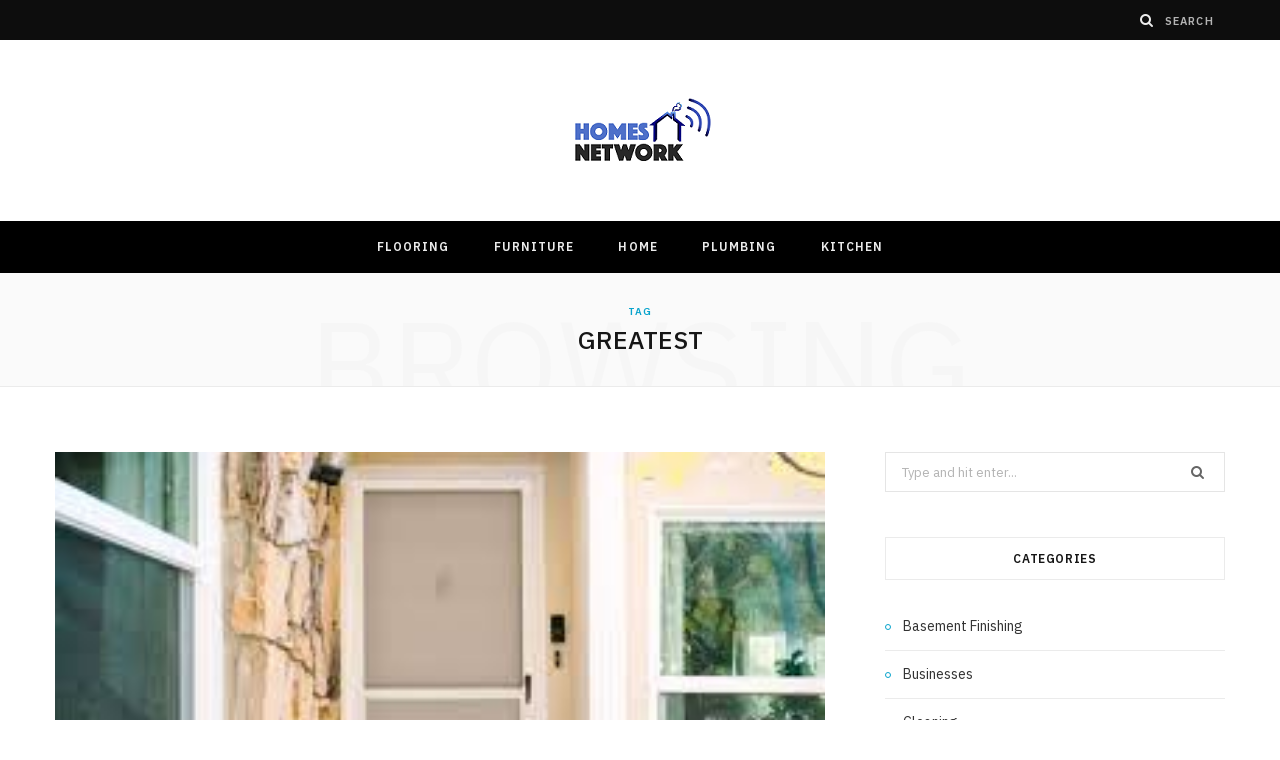

--- FILE ---
content_type: text/html; charset=UTF-8
request_url: https://homesnetwork.org/tag/greatest/
body_size: 22395
content:
<!DOCTYPE html>
<html lang="en-US">

<head>

	<meta charset="UTF-8" />
	<meta http-equiv="x-ua-compatible" content="ie=edge" />
	<meta name="viewport" content="width=device-width, initial-scale=1" />
	<link rel="pingback" href="https://homesnetwork.org/xmlrpc.php" />
	<link rel="profile" href="http://gmpg.org/xfn/11" />
	
	<meta name='robots' content='index, follow, max-image-preview:large, max-snippet:-1, max-video-preview:-1' />
	<style>img:is([sizes="auto" i], [sizes^="auto," i]) { contain-intrinsic-size: 3000px 1500px }</style>
	
	<!-- This site is optimized with the Yoast SEO plugin v26.4 - https://yoast.com/wordpress/plugins/seo/ -->
	<title>greatest Archives - Homes Network</title><link rel="preload" as="image" imagesrcset="https://homesnetwork.org/wp-content/uploads/2025/07/Screen-Door1.jpeg 275w, https://homesnetwork.org/wp-content/uploads/2025/07/Screen-Door1-175x116.jpeg 175w" imagesizes="(max-width: 768px) 100vw, 768px" /><link rel="preload" as="font" href="https://homesnetwork.org/wp-content/themes/cheerup/css/icons/fonts/ts-icons.woff2?v1.1" type="font/woff2" crossorigin="anonymous" />
	<link rel="canonical" href="https://homesnetwork.org/tag/greatest/" />
	<meta property="og:locale" content="en_US" />
	<meta property="og:type" content="article" />
	<meta property="og:title" content="greatest Archives - Homes Network" />
	<meta property="og:url" content="https://homesnetwork.org/tag/greatest/" />
	<meta property="og:site_name" content="Homes Network" />
	<meta name="twitter:card" content="summary_large_image" />
	<script type="application/ld+json" class="yoast-schema-graph">{"@context":"https://schema.org","@graph":[{"@type":"CollectionPage","@id":"https://homesnetwork.org/tag/greatest/","url":"https://homesnetwork.org/tag/greatest/","name":"greatest Archives - Homes Network","isPartOf":{"@id":"https://homesnetwork.org/#website"},"primaryImageOfPage":{"@id":"https://homesnetwork.org/tag/greatest/#primaryimage"},"image":{"@id":"https://homesnetwork.org/tag/greatest/#primaryimage"},"thumbnailUrl":"https://homesnetwork.org/wp-content/uploads/2025/07/Screen-Door1.jpeg","breadcrumb":{"@id":"https://homesnetwork.org/tag/greatest/#breadcrumb"},"inLanguage":"en-US"},{"@type":"ImageObject","inLanguage":"en-US","@id":"https://homesnetwork.org/tag/greatest/#primaryimage","url":"https://homesnetwork.org/wp-content/uploads/2025/07/Screen-Door1.jpeg","contentUrl":"https://homesnetwork.org/wp-content/uploads/2025/07/Screen-Door1.jpeg","width":275,"height":183},{"@type":"BreadcrumbList","@id":"https://homesnetwork.org/tag/greatest/#breadcrumb","itemListElement":[{"@type":"ListItem","position":1,"name":"Home","item":"https://homesnetwork.org/"},{"@type":"ListItem","position":2,"name":"greatest"}]},{"@type":"WebSite","@id":"https://homesnetwork.org/#website","url":"https://homesnetwork.org/","name":"Homes Network","description":"Just another WordPress site","potentialAction":[{"@type":"SearchAction","target":{"@type":"EntryPoint","urlTemplate":"https://homesnetwork.org/?s={search_term_string}"},"query-input":{"@type":"PropertyValueSpecification","valueRequired":true,"valueName":"search_term_string"}}],"inLanguage":"en-US"}]}</script>
	<!-- / Yoast SEO plugin. -->


<link rel='dns-prefetch' href='//fonts.googleapis.com' />
<link rel="alternate" type="application/rss+xml" title="Homes Network &raquo; Feed" href="https://homesnetwork.org/feed/" />
<link rel="alternate" type="application/rss+xml" title="Homes Network &raquo; Comments Feed" href="https://homesnetwork.org/comments/feed/" />
<link rel="alternate" type="application/rss+xml" title="Homes Network &raquo; greatest Tag Feed" href="https://homesnetwork.org/tag/greatest/feed/" />
<script type="text/javascript">
/* <![CDATA[ */
window._wpemojiSettings = {"baseUrl":"https:\/\/s.w.org\/images\/core\/emoji\/16.0.1\/72x72\/","ext":".png","svgUrl":"https:\/\/s.w.org\/images\/core\/emoji\/16.0.1\/svg\/","svgExt":".svg","source":{"concatemoji":"https:\/\/homesnetwork.org\/wp-includes\/js\/wp-emoji-release.min.js?ver=6.8.3"}};
/*! This file is auto-generated */
!function(s,n){var o,i,e;function c(e){try{var t={supportTests:e,timestamp:(new Date).valueOf()};sessionStorage.setItem(o,JSON.stringify(t))}catch(e){}}function p(e,t,n){e.clearRect(0,0,e.canvas.width,e.canvas.height),e.fillText(t,0,0);var t=new Uint32Array(e.getImageData(0,0,e.canvas.width,e.canvas.height).data),a=(e.clearRect(0,0,e.canvas.width,e.canvas.height),e.fillText(n,0,0),new Uint32Array(e.getImageData(0,0,e.canvas.width,e.canvas.height).data));return t.every(function(e,t){return e===a[t]})}function u(e,t){e.clearRect(0,0,e.canvas.width,e.canvas.height),e.fillText(t,0,0);for(var n=e.getImageData(16,16,1,1),a=0;a<n.data.length;a++)if(0!==n.data[a])return!1;return!0}function f(e,t,n,a){switch(t){case"flag":return n(e,"\ud83c\udff3\ufe0f\u200d\u26a7\ufe0f","\ud83c\udff3\ufe0f\u200b\u26a7\ufe0f")?!1:!n(e,"\ud83c\udde8\ud83c\uddf6","\ud83c\udde8\u200b\ud83c\uddf6")&&!n(e,"\ud83c\udff4\udb40\udc67\udb40\udc62\udb40\udc65\udb40\udc6e\udb40\udc67\udb40\udc7f","\ud83c\udff4\u200b\udb40\udc67\u200b\udb40\udc62\u200b\udb40\udc65\u200b\udb40\udc6e\u200b\udb40\udc67\u200b\udb40\udc7f");case"emoji":return!a(e,"\ud83e\udedf")}return!1}function g(e,t,n,a){var r="undefined"!=typeof WorkerGlobalScope&&self instanceof WorkerGlobalScope?new OffscreenCanvas(300,150):s.createElement("canvas"),o=r.getContext("2d",{willReadFrequently:!0}),i=(o.textBaseline="top",o.font="600 32px Arial",{});return e.forEach(function(e){i[e]=t(o,e,n,a)}),i}function t(e){var t=s.createElement("script");t.src=e,t.defer=!0,s.head.appendChild(t)}"undefined"!=typeof Promise&&(o="wpEmojiSettingsSupports",i=["flag","emoji"],n.supports={everything:!0,everythingExceptFlag:!0},e=new Promise(function(e){s.addEventListener("DOMContentLoaded",e,{once:!0})}),new Promise(function(t){var n=function(){try{var e=JSON.parse(sessionStorage.getItem(o));if("object"==typeof e&&"number"==typeof e.timestamp&&(new Date).valueOf()<e.timestamp+604800&&"object"==typeof e.supportTests)return e.supportTests}catch(e){}return null}();if(!n){if("undefined"!=typeof Worker&&"undefined"!=typeof OffscreenCanvas&&"undefined"!=typeof URL&&URL.createObjectURL&&"undefined"!=typeof Blob)try{var e="postMessage("+g.toString()+"("+[JSON.stringify(i),f.toString(),p.toString(),u.toString()].join(",")+"));",a=new Blob([e],{type:"text/javascript"}),r=new Worker(URL.createObjectURL(a),{name:"wpTestEmojiSupports"});return void(r.onmessage=function(e){c(n=e.data),r.terminate(),t(n)})}catch(e){}c(n=g(i,f,p,u))}t(n)}).then(function(e){for(var t in e)n.supports[t]=e[t],n.supports.everything=n.supports.everything&&n.supports[t],"flag"!==t&&(n.supports.everythingExceptFlag=n.supports.everythingExceptFlag&&n.supports[t]);n.supports.everythingExceptFlag=n.supports.everythingExceptFlag&&!n.supports.flag,n.DOMReady=!1,n.readyCallback=function(){n.DOMReady=!0}}).then(function(){return e}).then(function(){var e;n.supports.everything||(n.readyCallback(),(e=n.source||{}).concatemoji?t(e.concatemoji):e.wpemoji&&e.twemoji&&(t(e.twemoji),t(e.wpemoji)))}))}((window,document),window._wpemojiSettings);
/* ]]> */
</script>
<style id='wp-emoji-styles-inline-css' type='text/css'>

	img.wp-smiley, img.emoji {
		display: inline !important;
		border: none !important;
		box-shadow: none !important;
		height: 1em !important;
		width: 1em !important;
		margin: 0 0.07em !important;
		vertical-align: -0.1em !important;
		background: none !important;
		padding: 0 !important;
	}
</style>
<link rel='stylesheet' id='wp-block-library-css' href='https://homesnetwork.org/wp-includes/css/dist/block-library/style.min.css?ver=6.8.3' type='text/css' media='all' />
<style id='classic-theme-styles-inline-css' type='text/css'>
/*! This file is auto-generated */
.wp-block-button__link{color:#fff;background-color:#32373c;border-radius:9999px;box-shadow:none;text-decoration:none;padding:calc(.667em + 2px) calc(1.333em + 2px);font-size:1.125em}.wp-block-file__button{background:#32373c;color:#fff;text-decoration:none}
</style>
<style id='global-styles-inline-css' type='text/css'>
:root{--wp--preset--aspect-ratio--square: 1;--wp--preset--aspect-ratio--4-3: 4/3;--wp--preset--aspect-ratio--3-4: 3/4;--wp--preset--aspect-ratio--3-2: 3/2;--wp--preset--aspect-ratio--2-3: 2/3;--wp--preset--aspect-ratio--16-9: 16/9;--wp--preset--aspect-ratio--9-16: 9/16;--wp--preset--color--black: #000000;--wp--preset--color--cyan-bluish-gray: #abb8c3;--wp--preset--color--white: #ffffff;--wp--preset--color--pale-pink: #f78da7;--wp--preset--color--vivid-red: #cf2e2e;--wp--preset--color--luminous-vivid-orange: #ff6900;--wp--preset--color--luminous-vivid-amber: #fcb900;--wp--preset--color--light-green-cyan: #7bdcb5;--wp--preset--color--vivid-green-cyan: #00d084;--wp--preset--color--pale-cyan-blue: #8ed1fc;--wp--preset--color--vivid-cyan-blue: #0693e3;--wp--preset--color--vivid-purple: #9b51e0;--wp--preset--gradient--vivid-cyan-blue-to-vivid-purple: linear-gradient(135deg,rgba(6,147,227,1) 0%,rgb(155,81,224) 100%);--wp--preset--gradient--light-green-cyan-to-vivid-green-cyan: linear-gradient(135deg,rgb(122,220,180) 0%,rgb(0,208,130) 100%);--wp--preset--gradient--luminous-vivid-amber-to-luminous-vivid-orange: linear-gradient(135deg,rgba(252,185,0,1) 0%,rgba(255,105,0,1) 100%);--wp--preset--gradient--luminous-vivid-orange-to-vivid-red: linear-gradient(135deg,rgba(255,105,0,1) 0%,rgb(207,46,46) 100%);--wp--preset--gradient--very-light-gray-to-cyan-bluish-gray: linear-gradient(135deg,rgb(238,238,238) 0%,rgb(169,184,195) 100%);--wp--preset--gradient--cool-to-warm-spectrum: linear-gradient(135deg,rgb(74,234,220) 0%,rgb(151,120,209) 20%,rgb(207,42,186) 40%,rgb(238,44,130) 60%,rgb(251,105,98) 80%,rgb(254,248,76) 100%);--wp--preset--gradient--blush-light-purple: linear-gradient(135deg,rgb(255,206,236) 0%,rgb(152,150,240) 100%);--wp--preset--gradient--blush-bordeaux: linear-gradient(135deg,rgb(254,205,165) 0%,rgb(254,45,45) 50%,rgb(107,0,62) 100%);--wp--preset--gradient--luminous-dusk: linear-gradient(135deg,rgb(255,203,112) 0%,rgb(199,81,192) 50%,rgb(65,88,208) 100%);--wp--preset--gradient--pale-ocean: linear-gradient(135deg,rgb(255,245,203) 0%,rgb(182,227,212) 50%,rgb(51,167,181) 100%);--wp--preset--gradient--electric-grass: linear-gradient(135deg,rgb(202,248,128) 0%,rgb(113,206,126) 100%);--wp--preset--gradient--midnight: linear-gradient(135deg,rgb(2,3,129) 0%,rgb(40,116,252) 100%);--wp--preset--font-size--small: 13px;--wp--preset--font-size--medium: 20px;--wp--preset--font-size--large: 36px;--wp--preset--font-size--x-large: 42px;--wp--preset--spacing--20: 0.44rem;--wp--preset--spacing--30: 0.67rem;--wp--preset--spacing--40: 1rem;--wp--preset--spacing--50: 1.5rem;--wp--preset--spacing--60: 2.25rem;--wp--preset--spacing--70: 3.38rem;--wp--preset--spacing--80: 5.06rem;--wp--preset--shadow--natural: 6px 6px 9px rgba(0, 0, 0, 0.2);--wp--preset--shadow--deep: 12px 12px 50px rgba(0, 0, 0, 0.4);--wp--preset--shadow--sharp: 6px 6px 0px rgba(0, 0, 0, 0.2);--wp--preset--shadow--outlined: 6px 6px 0px -3px rgba(255, 255, 255, 1), 6px 6px rgba(0, 0, 0, 1);--wp--preset--shadow--crisp: 6px 6px 0px rgba(0, 0, 0, 1);}:where(.is-layout-flex){gap: 0.5em;}:where(.is-layout-grid){gap: 0.5em;}body .is-layout-flex{display: flex;}.is-layout-flex{flex-wrap: wrap;align-items: center;}.is-layout-flex > :is(*, div){margin: 0;}body .is-layout-grid{display: grid;}.is-layout-grid > :is(*, div){margin: 0;}:where(.wp-block-columns.is-layout-flex){gap: 2em;}:where(.wp-block-columns.is-layout-grid){gap: 2em;}:where(.wp-block-post-template.is-layout-flex){gap: 1.25em;}:where(.wp-block-post-template.is-layout-grid){gap: 1.25em;}.has-black-color{color: var(--wp--preset--color--black) !important;}.has-cyan-bluish-gray-color{color: var(--wp--preset--color--cyan-bluish-gray) !important;}.has-white-color{color: var(--wp--preset--color--white) !important;}.has-pale-pink-color{color: var(--wp--preset--color--pale-pink) !important;}.has-vivid-red-color{color: var(--wp--preset--color--vivid-red) !important;}.has-luminous-vivid-orange-color{color: var(--wp--preset--color--luminous-vivid-orange) !important;}.has-luminous-vivid-amber-color{color: var(--wp--preset--color--luminous-vivid-amber) !important;}.has-light-green-cyan-color{color: var(--wp--preset--color--light-green-cyan) !important;}.has-vivid-green-cyan-color{color: var(--wp--preset--color--vivid-green-cyan) !important;}.has-pale-cyan-blue-color{color: var(--wp--preset--color--pale-cyan-blue) !important;}.has-vivid-cyan-blue-color{color: var(--wp--preset--color--vivid-cyan-blue) !important;}.has-vivid-purple-color{color: var(--wp--preset--color--vivid-purple) !important;}.has-black-background-color{background-color: var(--wp--preset--color--black) !important;}.has-cyan-bluish-gray-background-color{background-color: var(--wp--preset--color--cyan-bluish-gray) !important;}.has-white-background-color{background-color: var(--wp--preset--color--white) !important;}.has-pale-pink-background-color{background-color: var(--wp--preset--color--pale-pink) !important;}.has-vivid-red-background-color{background-color: var(--wp--preset--color--vivid-red) !important;}.has-luminous-vivid-orange-background-color{background-color: var(--wp--preset--color--luminous-vivid-orange) !important;}.has-luminous-vivid-amber-background-color{background-color: var(--wp--preset--color--luminous-vivid-amber) !important;}.has-light-green-cyan-background-color{background-color: var(--wp--preset--color--light-green-cyan) !important;}.has-vivid-green-cyan-background-color{background-color: var(--wp--preset--color--vivid-green-cyan) !important;}.has-pale-cyan-blue-background-color{background-color: var(--wp--preset--color--pale-cyan-blue) !important;}.has-vivid-cyan-blue-background-color{background-color: var(--wp--preset--color--vivid-cyan-blue) !important;}.has-vivid-purple-background-color{background-color: var(--wp--preset--color--vivid-purple) !important;}.has-black-border-color{border-color: var(--wp--preset--color--black) !important;}.has-cyan-bluish-gray-border-color{border-color: var(--wp--preset--color--cyan-bluish-gray) !important;}.has-white-border-color{border-color: var(--wp--preset--color--white) !important;}.has-pale-pink-border-color{border-color: var(--wp--preset--color--pale-pink) !important;}.has-vivid-red-border-color{border-color: var(--wp--preset--color--vivid-red) !important;}.has-luminous-vivid-orange-border-color{border-color: var(--wp--preset--color--luminous-vivid-orange) !important;}.has-luminous-vivid-amber-border-color{border-color: var(--wp--preset--color--luminous-vivid-amber) !important;}.has-light-green-cyan-border-color{border-color: var(--wp--preset--color--light-green-cyan) !important;}.has-vivid-green-cyan-border-color{border-color: var(--wp--preset--color--vivid-green-cyan) !important;}.has-pale-cyan-blue-border-color{border-color: var(--wp--preset--color--pale-cyan-blue) !important;}.has-vivid-cyan-blue-border-color{border-color: var(--wp--preset--color--vivid-cyan-blue) !important;}.has-vivid-purple-border-color{border-color: var(--wp--preset--color--vivid-purple) !important;}.has-vivid-cyan-blue-to-vivid-purple-gradient-background{background: var(--wp--preset--gradient--vivid-cyan-blue-to-vivid-purple) !important;}.has-light-green-cyan-to-vivid-green-cyan-gradient-background{background: var(--wp--preset--gradient--light-green-cyan-to-vivid-green-cyan) !important;}.has-luminous-vivid-amber-to-luminous-vivid-orange-gradient-background{background: var(--wp--preset--gradient--luminous-vivid-amber-to-luminous-vivid-orange) !important;}.has-luminous-vivid-orange-to-vivid-red-gradient-background{background: var(--wp--preset--gradient--luminous-vivid-orange-to-vivid-red) !important;}.has-very-light-gray-to-cyan-bluish-gray-gradient-background{background: var(--wp--preset--gradient--very-light-gray-to-cyan-bluish-gray) !important;}.has-cool-to-warm-spectrum-gradient-background{background: var(--wp--preset--gradient--cool-to-warm-spectrum) !important;}.has-blush-light-purple-gradient-background{background: var(--wp--preset--gradient--blush-light-purple) !important;}.has-blush-bordeaux-gradient-background{background: var(--wp--preset--gradient--blush-bordeaux) !important;}.has-luminous-dusk-gradient-background{background: var(--wp--preset--gradient--luminous-dusk) !important;}.has-pale-ocean-gradient-background{background: var(--wp--preset--gradient--pale-ocean) !important;}.has-electric-grass-gradient-background{background: var(--wp--preset--gradient--electric-grass) !important;}.has-midnight-gradient-background{background: var(--wp--preset--gradient--midnight) !important;}.has-small-font-size{font-size: var(--wp--preset--font-size--small) !important;}.has-medium-font-size{font-size: var(--wp--preset--font-size--medium) !important;}.has-large-font-size{font-size: var(--wp--preset--font-size--large) !important;}.has-x-large-font-size{font-size: var(--wp--preset--font-size--x-large) !important;}
:where(.wp-block-post-template.is-layout-flex){gap: 1.25em;}:where(.wp-block-post-template.is-layout-grid){gap: 1.25em;}
:where(.wp-block-columns.is-layout-flex){gap: 2em;}:where(.wp-block-columns.is-layout-grid){gap: 2em;}
:root :where(.wp-block-pullquote){font-size: 1.5em;line-height: 1.6;}
</style>
<link rel='stylesheet' id='contact-form-7-css' href='https://homesnetwork.org/wp-content/plugins/contact-form-7/includes/css/styles.css?ver=6.1.3' type='text/css' media='all' />
<link crossorigin="anonymous" rel='stylesheet' id='cheerup-fonts-css' href='https://fonts.googleapis.com/css?family=IBM+Plex+Sans%3A400%2C500%2C600%2C700%7CMerriweather%3A300%2C300i%7CLora%3A400%2C400i' type='text/css' media='all' />
<link rel='stylesheet' id='cheerup-core-css' href='https://homesnetwork.org/wp-content/themes/cheerup/style.css?ver=8.1.0' type='text/css' media='all' />
<link rel='stylesheet' id='cheerup-icons-css' href='https://homesnetwork.org/wp-content/themes/cheerup/css/icons/icons.css?ver=8.1.0' type='text/css' media='all' />
<link rel='stylesheet' id='cheerup-lightbox-css' href='https://homesnetwork.org/wp-content/themes/cheerup/css/lightbox.css?ver=8.1.0' type='text/css' media='all' />
<link rel='stylesheet' id='taxopress-frontend-css-css' href='https://homesnetwork.org/wp-content/plugins/simple-tags/assets/frontend/css/frontend.css?ver=3.40.1' type='text/css' media='all' />
<script type="text/javascript" id="cheerup-lazy-inline-js-after">
/* <![CDATA[ */
/**
 * @copyright ThemeSphere
 * @preserve
 */
var BunyadLazy={};BunyadLazy.load=function(){function a(e,n){var t={};e.dataset.bgset&&e.dataset.sizes?(t.sizes=e.dataset.sizes,t.srcset=e.dataset.bgset):t.src=e.dataset.bgsrc,function(t){var a=t.dataset.ratio;if(0<a){const e=t.parentElement;if(e.classList.contains("media-ratio")){const n=e.style;n.getPropertyValue("--a-ratio")||(n.paddingBottom=100/a+"%")}}}(e);var a,o=document.createElement("img");for(a in o.onload=function(){var t="url('"+(o.currentSrc||o.src)+"')",a=e.style;a.backgroundImage!==t&&requestAnimationFrame(()=>{a.backgroundImage=t,n&&n()}),o.onload=null,o.onerror=null,o=null},o.onerror=o.onload,t)o.setAttribute(a,t[a]);o&&o.complete&&0<o.naturalWidth&&o.onload&&o.onload()}function e(t){t.dataset.loaded||a(t,()=>{document.dispatchEvent(new Event("lazyloaded")),t.dataset.loaded=1})}function n(t){"complete"===document.readyState?t():window.addEventListener("load",t)}return{initEarly:function(){var t,a=()=>{document.querySelectorAll(".img.bg-cover:not(.lazyload)").forEach(e)};"complete"!==document.readyState?(t=setInterval(a,150),n(()=>{a(),clearInterval(t)})):a()},callOnLoad:n,initBgImages:function(t){t&&n(()=>{document.querySelectorAll(".img.bg-cover").forEach(e)})},bgLoad:a}}(),BunyadLazy.load.initEarly();
/* ]]> */
</script>
<script type="text/javascript" src="https://homesnetwork.org/wp-includes/js/jquery/jquery.min.js?ver=3.7.1" id="jquery-core-js"></script>
<script type="text/javascript" src="https://homesnetwork.org/wp-includes/js/jquery/jquery-migrate.min.js?ver=3.4.1" id="jquery-migrate-js"></script>
<script type="text/javascript" src="https://homesnetwork.org/wp-content/plugins/simple-tags/assets/frontend/js/frontend.js?ver=3.40.1" id="taxopress-frontend-js-js"></script>
<script></script><link rel="https://api.w.org/" href="https://homesnetwork.org/wp-json/" /><link rel="alternate" title="JSON" type="application/json" href="https://homesnetwork.org/wp-json/wp/v2/tags/17" /><link rel="EditURI" type="application/rsd+xml" title="RSD" href="https://homesnetwork.org/xmlrpc.php?rsd" />
<meta name="generator" content="WordPress 6.8.3" />
<script>var Sphere_Plugin = {"ajaxurl":"https:\/\/homesnetwork.org\/wp-admin\/admin-ajax.php"};</script><style type="text/css">a.st_tag, a.internal_tag, .st_tag, .internal_tag { text-decoration: underline !important; }</style><!-- There is no amphtml version available for this URL. --><link rel="icon" href="https://homesnetwork.org/wp-content/uploads/2020/02/cropped-HOMES-NETWORK-f-32x32.png" sizes="32x32" />
<link rel="icon" href="https://homesnetwork.org/wp-content/uploads/2020/02/cropped-HOMES-NETWORK-f-192x192.png" sizes="192x192" />
<link rel="apple-touch-icon" href="https://homesnetwork.org/wp-content/uploads/2020/02/cropped-HOMES-NETWORK-f-180x180.png" />
<meta name="msapplication-TileImage" content="https://homesnetwork.org/wp-content/uploads/2020/02/cropped-HOMES-NETWORK-f-270x270.png" />
<noscript><style> .wpb_animate_when_almost_visible { opacity: 1; }</style></noscript>
</head>

<body class="archive tag tag-greatest tag-17 wp-theme-cheerup right-sidebar has-lb has-lb-s wpb-js-composer js-comp-ver-8.7.2 vc_responsive">


<div class="main-wrap">

	
		
		
<header id="main-head" class="main-head head-nav-below nav-below">


	<div class="top-bar dark cf">
	
		<div class="top-bar-content ts-contain" data-sticky-bar="1">
			<div class="wrap cf">
			
			<span class="mobile-nav"><i class="tsi tsi-bars"></i></span>
			
			
	
		<ul class="social-icons cf">
		
					
		</ul>
	
				
							
			
				<div class="actions">
					
										
										
					
										
					<div class="search-action cf">
					
						<form method="get" class="search-form" action="https://homesnetwork.org/">
						
							<button type="submit" class="search-submit" aria-label="Search"><i class="tsi tsi-search"></i></button>
							<input type="search" class="search-field" name="s" placeholder="Search" value="" required />
							
						</form>
								
					</div>
					
									
				</div>
				
			</div>			
		</div>
		
	</div>
	<div class="inner ts-contain">
		<div class="wrap logo-wrap cf">
		
					<div class="title">
			
			<a href="https://homesnetwork.org/" title="Homes Network" rel="home">
			
							
								
				<img src="http://homesnetwork.org/wp-content/uploads/2020/02/HOMES-NETWORK1.png" class="logo-image" alt="Homes Network" width="150" height="72" />

						
			</a>
		
		</div>	
		</div>
	</div>
	
	<div class="navigation-wrap">
				
		<nav class="navigation navigation-main ts-contain below has-bg dark" data-sticky-bar="1">
			<div class="wrap">
				<div class="menu-home-container"><ul id="menu-home" class="menu"><li id="menu-item-158" class="menu-item menu-item-type-taxonomy menu-item-object-category menu-cat-3 menu-item-158"><a href="https://homesnetwork.org/category/flooring/">Flooring</a></li>
<li id="menu-item-159" class="menu-item menu-item-type-taxonomy menu-item-object-category menu-cat-4 menu-item-159"><a href="https://homesnetwork.org/category/furniture/">Furniture</a></li>
<li id="menu-item-157" class="menu-item menu-item-type-taxonomy menu-item-object-category menu-cat-2 menu-item-157"><a href="https://homesnetwork.org/category/home/">Home</a></li>
<li id="menu-item-160" class="menu-item menu-item-type-taxonomy menu-item-object-category menu-cat-5 menu-item-160"><a href="https://homesnetwork.org/category/plumbing/">Plumbing</a></li>
<li id="menu-item-161" class="menu-item menu-item-type-taxonomy menu-item-object-category menu-cat-6 menu-item-161"><a href="https://homesnetwork.org/category/kitchen/">Kitchen</a></li>
</ul></div>			</div>
		</nav>
		
			</div>
	
</header> <!-- .main-head -->	
	
		
	
	<div class="archive-head ts-contain">
	
		
			
	
		<span class="sub-title">Tag</span>
		<h2 class="title">greatest</h2>
		
		<i class="background">Browsing</i>
		
		
			
	</div>


	<div class="main wrap">
		<div class="ts-row cf">
			<div class="col-8 main-content cf">
		
			
<div class="posts-container posts-large cf">


	<div class="posts-wrap">
	
			
		
<article id="post-1609" class="post-main large-post post-1609 post type-post status-publish format-standard has-post-thumbnail category-home-improvement tag-greatest tag-home tag-install tag-stop tag-themselves">
	
	<header class="post-header cf">

		
	
	<div class="featured">
	
				
			<a href="https://homesnetwork.org/keep-insects-out-using-a-screen-door-with-powerful-magnetic-closure-technology/" class="image-link"><img width="275" height="183" src="https://homesnetwork.org/wp-content/uploads/2025/07/Screen-Door1.jpeg" class="attachment-cheerup-main-uc size-cheerup-main-uc no-lazy skip-lazy wp-post-image" alt="" sizes="(max-width: 768px) 100vw, 768px" title="Keep Insects Out Using A Screen Door With Powerful Magnetic Closure Technology" decoding="async" fetchpriority="high" srcset="https://homesnetwork.org/wp-content/uploads/2025/07/Screen-Door1.jpeg 275w, https://homesnetwork.org/wp-content/uploads/2025/07/Screen-Door1-175x116.jpeg 175w" /></a>			
				
	</div>

			
		<div class="post-meta post-meta-a post-meta-center has-below"><div class="meta-above"><span class="post-cat">
						<span class="text-in">In</span>
						<a href="https://homesnetwork.org/category/home-improvement/" class="category" rel="category">Home improvement</a>
					</span>
					</div><h2 class="is-title post-title-alt"><a href="https://homesnetwork.org/keep-insects-out-using-a-screen-door-with-powerful-magnetic-closure-technology/">Keep Insects Out Using A Screen Door With Powerful Magnetic Closure Technology</a></h2><div class="below meta-below"><a href="https://homesnetwork.org/keep-insects-out-using-a-screen-door-with-powerful-magnetic-closure-technology/" class="meta-item date-link">
						<time class="post-date" datetime="2025-07-11T13:22:13+01:00">11th July 2025</time>
					</a> <span class="meta-sep"></span> <span class="meta-item comments"><a href="https://homesnetwork.org/keep-insects-out-using-a-screen-door-with-powerful-magnetic-closure-technology/#respond">No Comments</a></span></div></div>		
	</header><!-- .post-header -->

	<div class="post-content description cf entry-content">
		
		<p>When the weather becomes warmer and windows are wide open, bugs that aren&#8217;t invited can quickly become a problem. Insects, bedbugs, and other insects are unable to gain access to your home when you have a <a href="https://www.amazon.com/Magnetic-Screen-Door-Retractable-Magnets/dp/B01ESSA9VO/"><strong>Magnetic screen door</strong></a> fitted because it allows air to pass through it. Due to the fact that it closes on its own and doesn&#8217;t demand someone to use their hands, it is perfect for families, those who own livestock, and anybody else who enjoys fresh air without insects.</p>
<h2>Benefits of Magnetic Closure</h2>
<p>Magnetic closing technology has transformed how modern screen doors work. This simple but useful new idea makes homes much more valuable by making them safer and easier to use.</p>
<ul>
<li>Doors close on their own</li>
<li>Magnets run the whole length of the seam</li>
<li>Keeps bugs out by sealing tightly</li>
<li>Youngsters and pets can get in without using their hands</li>
<li>Stops things from accidentally opening in the wind</li>
<li>Lasts through thousands of times of opening and closing</li>
</ul>
<p>The magnetic function keeps your door from being wide open for bugs to get in, even while your hands are busy. It makes your daily life easier because it runs quietly and is easy to operate.</p>
<h2>Why Screen Door Efficiency Matters</h2>
<p>Your screen door&#8217;s efficiency isn&#8217;t simply a nice feature; it&#8217;s what keeps you comfortable all the time. A good screen door keeps bugs out, lets air in, and keeps your home safe without you having to make changes or do maintenance all the time. This is what efficiency looks like in real life:</p>
<ul>
<li>Tight mesh keeps small bugs out</li>
<li>Reinforced frames keep the door from getting worn out</li>
<li>Weatherproof materials keep the door from getting damaged by rain and sun</li>
<li>Wide fit works on most doorways</li>
<li>Design works with both modern and classic homes</li>
<li>Stops dust and leaves from blowing inside</li>
</ul>
<p>A good screen door doesn&#8217;t only keep things out; it fits into your life instead of the other way around. Your screen door should always work well, whether you&#8217;re carrying groceries, letting the dog out, or sprinting after youngsters. A good system is one that you can put up and forget about, which will help you get back to being comfortable inside.</p>
<h2>Choosing the Right Screen Door</h2>
<p>Details are what make the perfect screen door. A good model blends usefulness with smart design, making it a worthwhile home improvement that pays off year after year. When you look at your possibilities, think about these things:</p>
<ul>
<li>Magnetic seal that covers the whole frame for security</li>
<li>Mesh that won&#8217;t tear over time</li>
<li>Safe for pets and kids to use</li>
<li>Easy to install yourself without tools</li>
<li>Slim, foldable design for storage</li>
<li>Neutral look that goes with any door</li>
</ul>
<p>Find something that fits your way of life and has useful characteristics. The greatest screen doors are light, robust, and don&#8217;t draw attention to themselves. They will work when you need them to. The <a href="https://fluxphenom.com/"><strong>Flux Phenom Magnetic Screen Door</strong></a> is a top pick since it works well all the time and fits in perfectly with the style of your home. It is a good investment for homes that care about both looks and function because it is well-made and fits perfectly.</p>
		
		
	</div><!-- .post-content -->
	
	
				
	<div class="post-footer large-post-footer">
	
					<div class="col col-4 author">by <a href="https://homesnetwork.org/author/donnald-denny/" title="Posts by Donnald Denny" rel="author">Donnald Denny</a></div>
				
					<div class="col col-4 read-more"><a href="https://homesnetwork.org/keep-insects-out-using-a-screen-door-with-powerful-magnetic-closure-technology/" class="read-more-link">Read More</a></div>
				
					<div class="col col-4 social-icons">
		
									
	
	
	<ul class="social-share">

					<li>		
		<a href="#" class="likes-count tsi tsi-heart-o" data-id="1609" title=""><span class="number">0</span></a>
		
		</li>
		

				
			<li>
				<a href="https://www.facebook.com/sharer.php?u=https%3A%2F%2Fhomesnetwork.org%2Fkeep-insects-out-using-a-screen-door-with-powerful-magnetic-closure-technology%2F" class="tsi tsi-facebook" target="_blank" title="Facebook"></a>
			</li>
				
				
			<li>
				<a href="https://twitter.com/intent/tweet?url=https%3A%2F%2Fhomesnetwork.org%2Fkeep-insects-out-using-a-screen-door-with-powerful-magnetic-closure-technology%2F&#038;text=Keep%20Insects%20Out%20Using%20A%20Screen%20Door%20With%20Powerful%20Magnetic%20Closure%20Technology" class="tsi tsi-twitter" target="_blank" title="Twitter"></a>
			</li>
				
				
			<li>
				<a href="https://pinterest.com/pin/create/button/?url=https%3A%2F%2Fhomesnetwork.org%2Fkeep-insects-out-using-a-screen-door-with-powerful-magnetic-closure-technology%2F&#038;media=https%3A%2F%2Fhomesnetwork.org%2Fwp-content%2Fuploads%2F2025%2F07%2FScreen-Door1.jpeg&#038;description=Keep%20Insects%20Out%20Using%20A%20Screen%20Door%20With%20Powerful%20Magnetic%20Closure%20Technology" class="tsi tsi-pinterest-p" target="_blank" title="Pinterest"></a>
			</li>
				
				
			<li>
				<a href="mailto:?subject=Keep%20Insects%20Out%20Using%20A%20Screen%20Door%20With%20Powerful%20Magnetic%20Closure%20Technology&#038;body=https%3A%2F%2Fhomesnetwork.org%2Fkeep-insects-out-using-a-screen-door-with-powerful-magnetic-closure-technology%2F" class="tsi tsi-envelope-o" target="_blank" title="Email"></a>
			</li>
				
		
		
	</ul>

						
			</div>
				
	</div>
	
			
</article>
		
			
		
<article id="post-1476" class="post-main large-post post-1476 post type-post status-publish format-standard has-post-thumbnail category-home tag-best-property-deals tag-challenging tag-greatest tag-home tag-proper tag-realtor-assistance tag-requirements tag-special">
	
	<header class="post-header cf">

		
	
	<div class="featured">
	
				
			<a href="https://homesnetwork.org/find-the-best-property-deals-that-fit-your-budget-with-realtor-assistance/" class="image-link"><img width="768" height="461" src="[data-uri]" class="attachment-cheerup-768 size-cheerup-768 lazyload wp-post-image" alt="Realtor Assistance" sizes="(max-width: 768px) 100vw, 768px" title="Find the Best Property Deals That Fit Your Budget with Realtor Assistance" decoding="async" data-srcset="https://homesnetwork.org/wp-content/uploads/2025/03/0343_638351377438747066-768x461.jpg 768w, https://homesnetwork.org/wp-content/uploads/2025/03/0343_638351377438747066-300x180.jpg 300w, https://homesnetwork.org/wp-content/uploads/2025/03/0343_638351377438747066-175x105.jpg 175w, https://homesnetwork.org/wp-content/uploads/2025/03/0343_638351377438747066-450x270.jpg 450w, https://homesnetwork.org/wp-content/uploads/2025/03/0343_638351377438747066.jpg 1000w" data-src="https://homesnetwork.org/wp-content/uploads/2025/03/0343_638351377438747066-768x461.jpg" /></a>			
				
	</div>

			
		<div class="post-meta post-meta-a post-meta-center has-below"><div class="meta-above"><span class="post-cat">
						<span class="text-in">In</span>
						<a href="https://homesnetwork.org/category/home/" class="category" rel="category">Home</a>
					</span>
					</div><h2 class="is-title post-title-alt"><a href="https://homesnetwork.org/find-the-best-property-deals-that-fit-your-budget-with-realtor-assistance/">Find the Best Property Deals That Fit Your Budget with Realtor Assistance</a></h2><div class="below meta-below"><a href="https://homesnetwork.org/find-the-best-property-deals-that-fit-your-budget-with-realtor-assistance/" class="meta-item date-link">
						<time class="post-date" datetime="2025-03-25T10:35:45+00:00">25th March 2025</time>
					</a> <span class="meta-sep"></span> <span class="meta-item comments"><a href="https://homesnetwork.org/find-the-best-property-deals-that-fit-your-budget-with-realtor-assistance/#respond">No Comments</a></span></div></div>		
	</header><!-- .post-header -->

	<div class="post-content description cf entry-content">
		
		<p>Finding the ideal property within your budget could look like a difficult chore. It can be challenging to focus your selections and remain under budget with the abundance of possibilities. But, with the correct advice from a specialist, you can locate properties that fit your requirements and price range. A <a href="http://www.LezleySells.com"><strong>Berkshire Hathaway realtor</strong></a> may provide professional guidance and support in locating the best bargains, allowing you to easily negotiate the market. Using their knowledge and tools, you may create wise selections that would enable effective property acquisitions within your budget.</p>
<figure id="attachment_1481" aria-describedby="caption-attachment-1481" style="width: 600px" class="wp-caption aligncenter"><img decoding="async" class="size-full wp-image-1481" src="https://homesnetwork.org/wp-content/uploads/2025/03/Realtor_600_400.jpg" alt="Professional Realtor" width="600" height="400" srcset="https://homesnetwork.org/wp-content/uploads/2025/03/Realtor_600_400.jpg 600w, https://homesnetwork.org/wp-content/uploads/2025/03/Realtor_600_400-300x200.jpg 300w, https://homesnetwork.org/wp-content/uploads/2025/03/Realtor_600_400-175x117.jpg 175w, https://homesnetwork.org/wp-content/uploads/2025/03/Realtor_600_400-450x300.jpg 450w" sizes="(max-width: 600px) 100vw, 600px" /><figcaption id="caption-attachment-1481" class="wp-caption-text">Real estate agent working with clients in office</figcaption></figure>
<h2><strong>Professional Guidance to Save Money </strong></h2>
<p>Among the most useful things a realtor does is find houses that fit your budget. A realtor might be a game-changer in your property hunt since they have years of expertise and market knowledge. By means of detailed market trends and pricing data, real estate agents enable you to choose properties that provide the most value for your money. They can also offer recommendations on locations that may improve in value over time, ensuring that your investment is a good one.</p>
<h2><strong>Discover Hidden Gems within Your Budget </strong></h2>
<p>Searching for a house could make it easy to miss undiscovered treasures that could meet your budget perfectly. Not often obvious in conventional web listings, these possibilities are something realtors are good at spotting. Realtors can find houses in desired regions that could be undervalued or ignored by other purchasers given their in-depth knowledge of the local market. This lets you extend your budget more and boosts your chances of discovering a fantastic bargain. A good realtor at your side helps you to find a home rather than just one; you are finding possibilities you could have otherwise overlooked.</p>
<h2><strong>Long-Term Investment Potential<br />
</strong></h2>
<p>Working with a realtor to locate the greatest property bargains means you are not only concerned with the current acquisition. Realtors assist you in deciding that will benefit you down the line by evaluating a property&#8217;s long-term investment potential. A Berkshire Hathaway realtor guarantees your purchase stays a good investment throughout time by taking into account elements including neighborhood growth, local services, and future development initiatives.</p>
<p>Obtaining the greatest property deals that fit your financial objectives depends on dealing with a qualified agent. Realtors enable you to make educated judgments within your budget by means of their market knowledge, access to unique listings, and capacity to find hidden treasures. Realtor help guarantees that your home search is both effective and financially solid, whether you are a first-time buyer or trying to make a <a href="https://www.concreit.com/blog/real-estate-investing-for-beginners"><strong>smart investment</strong></a>.</p>
		
		
	</div><!-- .post-content -->
	
	
				
	<div class="post-footer large-post-footer">
	
					<div class="col col-4 author">by <a href="https://homesnetwork.org/author/donnald-denny/" title="Posts by Donnald Denny" rel="author">Donnald Denny</a></div>
				
					<div class="col col-4 read-more"><a href="https://homesnetwork.org/find-the-best-property-deals-that-fit-your-budget-with-realtor-assistance/" class="read-more-link">Read More</a></div>
				
					<div class="col col-4 social-icons">
		
									
	
	
	<ul class="social-share">

					<li>		
		<a href="#" class="likes-count tsi tsi-heart-o" data-id="1476" title=""><span class="number">0</span></a>
		
		</li>
		

				
			<li>
				<a href="https://www.facebook.com/sharer.php?u=https%3A%2F%2Fhomesnetwork.org%2Ffind-the-best-property-deals-that-fit-your-budget-with-realtor-assistance%2F" class="tsi tsi-facebook" target="_blank" title="Facebook"></a>
			</li>
				
				
			<li>
				<a href="https://twitter.com/intent/tweet?url=https%3A%2F%2Fhomesnetwork.org%2Ffind-the-best-property-deals-that-fit-your-budget-with-realtor-assistance%2F&#038;text=Find%20the%20Best%20Property%20Deals%20That%20Fit%20Your%20Budget%20with%20Realtor%20Assistance" class="tsi tsi-twitter" target="_blank" title="Twitter"></a>
			</li>
				
				
			<li>
				<a href="https://pinterest.com/pin/create/button/?url=https%3A%2F%2Fhomesnetwork.org%2Ffind-the-best-property-deals-that-fit-your-budget-with-realtor-assistance%2F&#038;media=https%3A%2F%2Fhomesnetwork.org%2Fwp-content%2Fuploads%2F2025%2F03%2F0343_638351377438747066.jpg&#038;description=Find%20the%20Best%20Property%20Deals%20That%20Fit%20Your%20Budget%20with%20Realtor%20Assistance" class="tsi tsi-pinterest-p" target="_blank" title="Pinterest"></a>
			</li>
				
				
			<li>
				<a href="mailto:?subject=Find%20the%20Best%20Property%20Deals%20That%20Fit%20Your%20Budget%20with%20Realtor%20Assistance&#038;body=https%3A%2F%2Fhomesnetwork.org%2Ffind-the-best-property-deals-that-fit-your-budget-with-realtor-assistance%2F" class="tsi tsi-envelope-o" target="_blank" title="Email"></a>
			</li>
				
		
		
	</ul>

						
			</div>
				
	</div>
	
			
</article>
		
			
		
<article id="post-37" class="post-main large-post post-37 post type-post status-publish format-standard has-post-thumbnail category-plumbing tag-distillation tag-fluids tag-greatest tag-magnesium tag-minerals">
	
	<header class="post-header cf">

		
	
	<div class="featured">
	
				
			<a href="https://homesnetwork.org/7-approaches-for-selecting-home-water-treatment-systems/" class="image-link"><img width="770" height="578" src="[data-uri]" class="attachment-large size-large lazyload wp-post-image" alt="" sizes="(max-width: 768px) 100vw, 768px" title="7 Approaches For Selecting Home Water Treatment Systems" decoding="async" data-srcset="https://homesnetwork.org/wp-content/uploads/2019/10/c-1.jpg 800w, https://homesnetwork.org/wp-content/uploads/2019/10/c-1-300x225.jpg 300w, https://homesnetwork.org/wp-content/uploads/2019/10/c-1-768x576.jpg 768w" data-src="https://homesnetwork.org/wp-content/uploads/2019/10/c-1.jpg" /></a>			
				
	</div>

			
		<div class="post-meta post-meta-a post-meta-center has-below"><div class="meta-above"><span class="post-cat">
						<span class="text-in">In</span>
						<a href="https://homesnetwork.org/category/plumbing/" class="category" rel="category">Plumbing</a>
					</span>
					</div><h2 class="is-title post-title-alt"><a href="https://homesnetwork.org/7-approaches-for-selecting-home-water-treatment-systems/">7 Approaches For Selecting Home Water Treatment Systems</a></h2><div class="below meta-below"><a href="https://homesnetwork.org/7-approaches-for-selecting-home-water-treatment-systems/" class="meta-item date-link">
						<time class="post-date" datetime="2019-10-22T09:55:41+01:00">22nd October 2019</time>
					</a> <span class="meta-sep"></span> <span class="meta-item comments"><a href="https://homesnetwork.org/7-approaches-for-selecting-home-water-treatment-systems/#respond">No Comments</a></span></div></div>		
	</header><!-- .post-header -->

	<div class="post-content description cf entry-content">
		
		<p style="text-align: justify;">You will find numerous home water treatment systems available but number of of individuals deliver optimal results. It definitely is advisable to have water treatment system in your own home as opposed to nothing at basically to really make the most from disregard the you have to choose a filter that really positively activly works to provide clean, healthy water.</p>
<p><img decoding="async" class="aligncenter" src="https://cdn.arstechnica.net/wp-content/uploads/2017/08/Ostia-Toilets-800x600.jpg" /></p>
<p style="text-align: justify;">Listed here are 7 good ideas , receive the best water treatment system money can purchase.</p>
<ol style="text-align: justify;">
<li>Avoid pitcher filters. Pitcher filters may seem such as the least pricey, easiest option but you&#8217;ll complete spending lots of money as time passes. Pitcher filters focus on the Polaroid principle, meaning the initial investment is low however, you atone for that through getting to cover an exorbitant amount for film or even in this case, filter cartridges.</li>
</ol>
<p style="text-align: justify;">By buying water treatment products and setting them up for that drain, you may want to pay more initially nonetheless the substitute cartridges are less pricey along with the water that will come out will always be purer.</p>
<ol style="text-align: justify;" start="2">
<li>Search for home water treatment systems that remove both organic and artificial chemicals. Ro is incompetent at removing synthetic chemicals while distillation is incompetent at removing organic chemicals. Carbon filters will be the most useful choice given that they remove a variety of contaminants.</li>
</ol>
<p><img decoding="async" class="aligncenter" src="https://www.hotrodandyox.com/wp-content/uploads/sites/533/2019/12/img.jpg" /></p>
<ol style="text-align: justify;" start="3">
<li>Select a carbon filter which uses a multi-stage filtration process. Don&#8217;t assume all carbon filters are produced equal. Carbon block or granular water treatment items that use a multi-stage manner of filtration eliminate the biggest selection of contaminants.</li>
</ol>
<ol style="text-align: justify;" start="4">
<li>When looking for home water treatment systems, think about a factor that matches together with your budget. Distillation and ro might cost around 26 cents per gallon. Carbon filtration costs under ten cents per gallon therefore it is your best option if you&#8217;re looking by having an effective yet affordable option.</li>
</ol>
<ol style="text-align: justify;" start="5">
<li>Obtain a water treatment system that does not de-mineralize regular faucet water. Consuming de-mineralized water after a while can result in a increased risk for cancer and multiple mineral deficiencies. Both ro and distillation produce de-mineralized water, that&#8217;s required for the photo processing and printing industries.</li>
</ol>
<p style="text-align: justify;">To be able to remain healthy, humans have to avoid lack of fluids that contains minerals like calcium, potassium, and magnesium. Use a carbon filter for the greatest results because it does not remove minerals in water.</p>
<ol start="6">
<li style="text-align: justify;">Search for home water treatment systems which are fast instead of inefficient. Ro and distillation are notoriously slow. They produce only as much as gallon hourly and waste around 2 gallons for each gallon they produce. Carbon filters produce around 30 gallons hourly and don&#8217;t waste water whatsoever.</li>
</ol>
		
		
	</div><!-- .post-content -->
	
	
				
	<div class="post-footer large-post-footer">
	
					<div class="col col-4 author">by <a href="https://homesnetwork.org/author/admin/" title="Posts by Rose Rush" rel="author">Rose Rush</a></div>
				
					<div class="col col-4 read-more"><a href="https://homesnetwork.org/7-approaches-for-selecting-home-water-treatment-systems/" class="read-more-link">Read More</a></div>
				
					<div class="col col-4 social-icons">
		
									
	
	
	<ul class="social-share">

					<li>		
		<a href="#" class="likes-count tsi tsi-heart-o" data-id="37" title=""><span class="number">0</span></a>
		
		</li>
		

				
			<li>
				<a href="https://www.facebook.com/sharer.php?u=https%3A%2F%2Fhomesnetwork.org%2F7-approaches-for-selecting-home-water-treatment-systems%2F" class="tsi tsi-facebook" target="_blank" title="Facebook"></a>
			</li>
				
				
			<li>
				<a href="https://twitter.com/intent/tweet?url=https%3A%2F%2Fhomesnetwork.org%2F7-approaches-for-selecting-home-water-treatment-systems%2F&#038;text=7%20Approaches%20For%20Selecting%20Home%20Water%20Treatment%20Systems" class="tsi tsi-twitter" target="_blank" title="Twitter"></a>
			</li>
				
				
			<li>
				<a href="https://pinterest.com/pin/create/button/?url=https%3A%2F%2Fhomesnetwork.org%2F7-approaches-for-selecting-home-water-treatment-systems%2F&#038;media=https%3A%2F%2Fhomesnetwork.org%2Fwp-content%2Fuploads%2F2019%2F10%2Fc-1.jpg&#038;description=7%20Approaches%20For%20Selecting%20Home%20Water%20Treatment%20Systems" class="tsi tsi-pinterest-p" target="_blank" title="Pinterest"></a>
			</li>
				
				
			<li>
				<a href="mailto:?subject=7%20Approaches%20For%20Selecting%20Home%20Water%20Treatment%20Systems&#038;body=https%3A%2F%2Fhomesnetwork.org%2F7-approaches-for-selecting-home-water-treatment-systems%2F" class="tsi tsi-envelope-o" target="_blank" title="Email"></a>
			</li>
				
		
		
	</ul>

						
			</div>
				
	</div>
	
			
</article>
		
			
		
<article id="post-27" class="post-main large-post post-27 post type-post status-publish format-standard has-post-thumbnail category-home tag-complete tag-greatest tag-products tag-proper">
	
	<header class="post-header cf">

		
	
	<div class="featured">
	
				
			<a href="https://homesnetwork.org/affordable-do-it-yourself-tips/" class="image-link"><img width="770" height="578" src="[data-uri]" class="attachment-large size-large lazyload wp-post-image" alt="" sizes="auto, (max-width: 768px) 100vw, 768px" title="Affordable Do-it-yourself Tips" decoding="async" loading="lazy" data-srcset="https://homesnetwork.org/wp-content/uploads/2019/03/c.jpg 800w, https://homesnetwork.org/wp-content/uploads/2019/03/c-300x225.jpg 300w, https://homesnetwork.org/wp-content/uploads/2019/03/c-768x576.jpg 768w" data-src="https://homesnetwork.org/wp-content/uploads/2019/03/c.jpg" /></a>			
				
	</div>

			
		<div class="post-meta post-meta-a post-meta-center has-below"><div class="meta-above"><span class="post-cat">
						<span class="text-in">In</span>
						<a href="https://homesnetwork.org/category/home/" class="category" rel="category">Home</a>
					</span>
					</div><h2 class="is-title post-title-alt"><a href="https://homesnetwork.org/affordable-do-it-yourself-tips/">Affordable Do-it-yourself Tips</a></h2><div class="below meta-below"><a href="https://homesnetwork.org/affordable-do-it-yourself-tips/" class="meta-item date-link">
						<time class="post-date" datetime="2019-03-22T09:55:32+00:00">22nd March 2019</time>
					</a> <span class="meta-sep"></span> <span class="meta-item comments"><a href="https://homesnetwork.org/affordable-do-it-yourself-tips/#respond">No Comments</a></span></div></div>		
	</header><!-- .post-header -->

	<div class="post-content description cf entry-content">
		
		<p style="text-align: justify;">Much like other essential elements the house also requires constant maintenance to handle strong against any kind of internal and exterior damage. The house matters in addition, it undergoes regular degeneration. In order that it becomes inevitable for individuals to speculate certain period of time and money in regular do-it-yourself. Frequently it might be challenging for all of us to handle such expenses due to financial instability.</p>
<p><img decoding="async" class="aligncenter" src="https://www.contemporist.com/wp-content/uploads/2018/04/modern-white-house-curved-architecture-260418-118-01-800x600.jpg" /></p>
<p style="text-align: justify;">The cost of every home accessory grows daily that&#8217;s making the easy maintenance issue hard to afford. Maintenance generally is dependent upon how you watch the home. You need to consider its importance to know its positive side.</p>
<p style="text-align: justify;">Advantages of Do-it-yourself</p>
<ol style="text-align: justify;">
<li>Zinc boosts the house value</li>
</ol>
<ol style="text-align: justify;" start="2">
<li>It lower the extended term price of maintenance</li>
</ol>
<ol style="text-align: justify;" start="3">
<li>It can benefit to estimate the monthly or yearly price of home repair</li>
</ol>
<ol style="text-align: justify;" start="4">
<li>It can benefit to upgrade the house interior</li>
</ol>
<ol style="text-align: justify;" start="5">
<li>It delays the depreciation rate of the house accessories and increases their durability</li>
</ol>
<p style="text-align: justify;">Selecting the best material with the primary home furnishing or home renovation is important. We generally don&#8217;t consider the price of repair and maintenance while purchasing home accessories of the very first time but it&#8217;s important cut less costly later on.</p>
<p style="text-align: justify;">Using number of simple methods and referring proper do-it-yourself guide, these benefits below can be created affordable. You have to collect relevant information and turn up-to-date while using the various products designed for purchase during this section.</p>
<p><img decoding="async" class="aligncenter" src="https://timesofindia.indiatimes.com/thumb/msid-71219579,imgsize-234555,width-800,height-600,resizemode-4/71219579.jpg" /></p>
<p style="text-align: justify;">Here&#8217;s number of easy steps which can be adopted</p>
<p style="text-align: justify;">Number of Maintenance tips within budget</p>
<ol style="text-align: justify;">
<li>Use fiber- cement instead of vinyl or aluminum to upgrade siding</li>
</ol>
<ol style="text-align: justify;" start="2">
<li>Do regular inspection of equipments that needs regular maintenance to alter them rapidly to prevent the price of further damages</li>
</ol>
<ol style="text-align: justify;" start="3">
<li>Follow proper procedure to help keep the house products clean and neat</li>
</ol>
<ol style="text-align: justify;" start="4">
<li>Use neutral color to color the walls</li>
</ol>
<ol style="text-align: justify;" start="5">
<li>Collect information,compare the price for the greatest cost</li>
</ol>
<ol style="text-align: justify;" start="6">
<li>Choose eco- friendly products</li>
</ol>
<ol style="text-align: justify;" start="7">
<li>Have a very toolbox within your house to complete the fundamental mending yourself</li>
</ol>
<p style="text-align: justify;">Talking with some specialist also may help to look at an inexpensive approach to keep do-it-yourself.</p>
		
		
	</div><!-- .post-content -->
	
	
				
	<div class="post-footer large-post-footer">
	
					<div class="col col-4 author">by <a href="https://homesnetwork.org/author/admin/" title="Posts by Rose Rush" rel="author">Rose Rush</a></div>
				
					<div class="col col-4 read-more"><a href="https://homesnetwork.org/affordable-do-it-yourself-tips/" class="read-more-link">Read More</a></div>
				
					<div class="col col-4 social-icons">
		
									
	
	
	<ul class="social-share">

					<li>		
		<a href="#" class="likes-count tsi tsi-heart-o" data-id="27" title=""><span class="number">0</span></a>
		
		</li>
		

				
			<li>
				<a href="https://www.facebook.com/sharer.php?u=https%3A%2F%2Fhomesnetwork.org%2Faffordable-do-it-yourself-tips%2F" class="tsi tsi-facebook" target="_blank" title="Facebook"></a>
			</li>
				
				
			<li>
				<a href="https://twitter.com/intent/tweet?url=https%3A%2F%2Fhomesnetwork.org%2Faffordable-do-it-yourself-tips%2F&#038;text=Affordable%20Do-it-yourself%20Tips" class="tsi tsi-twitter" target="_blank" title="Twitter"></a>
			</li>
				
				
			<li>
				<a href="https://pinterest.com/pin/create/button/?url=https%3A%2F%2Fhomesnetwork.org%2Faffordable-do-it-yourself-tips%2F&#038;media=https%3A%2F%2Fhomesnetwork.org%2Fwp-content%2Fuploads%2F2019%2F03%2Fc.jpg&#038;description=Affordable%20Do-it-yourself%20Tips" class="tsi tsi-pinterest-p" target="_blank" title="Pinterest"></a>
			</li>
				
				
			<li>
				<a href="mailto:?subject=Affordable%20Do-it-yourself%20Tips&#038;body=https%3A%2F%2Fhomesnetwork.org%2Faffordable-do-it-yourself-tips%2F" class="tsi tsi-envelope-o" target="_blank" title="Email"></a>
			</li>
				
		
		
	</ul>

						
			</div>
				
	</div>
	
			
</article>
		
	
	</div>
	
	

	<nav class="main-pagination">
		<div class="previous"></div>
		<div class="next"></div>
	</nav>
	

	

</div>	
			</div> <!-- .main-content -->
			
				<aside class="col-4 sidebar" data-sticky="1">
		
		<div class="inner  theiaStickySidebar">
		
					<ul>
				<li id="search-2" class="widget widget_search">
	
	<form method="get" class="search-form" action="https://homesnetwork.org/">
		<label>
			<span class="screen-reader-text">Search for:</span>
			<input type="search" class="search-field" placeholder="Type and hit enter..." value="" name="s" title="Search for:" />
		</label>
		<button type="submit" class="search-submit"><i class="tsi tsi-search"></i></button>
	</form>

</li>
<li id="categories-3" class="widget widget_categories"><h5 class="widget-title block-head-widget has-style"><span class="title">Categories</span></h5>
			<ul>
					<li class="cat-item cat-item-142"><a href="https://homesnetwork.org/category/basement-finishing/">Basement Finishing</a>
</li>
	<li class="cat-item cat-item-456"><a href="https://homesnetwork.org/category/businesses/">Businesses</a>
</li>
	<li class="cat-item cat-item-195"><a href="https://homesnetwork.org/category/cleaning/">Cleaning</a>
</li>
	<li class="cat-item cat-item-495"><a href="https://homesnetwork.org/category/construction/">Construction</a>
</li>
	<li class="cat-item cat-item-683"><a href="https://homesnetwork.org/category/deck-builder/">Deck Builder</a>
</li>
	<li class="cat-item cat-item-1"><a href="https://homesnetwork.org/category/featured/">Featured</a>
</li>
	<li class="cat-item cat-item-3"><a href="https://homesnetwork.org/category/flooring/">Flooring</a>
</li>
	<li class="cat-item cat-item-4"><a href="https://homesnetwork.org/category/furniture/">Furniture</a>
</li>
	<li class="cat-item cat-item-140"><a href="https://homesnetwork.org/category/gardener/">Gardener</a>
</li>
	<li class="cat-item cat-item-2"><a href="https://homesnetwork.org/category/home/">Home</a>
</li>
	<li class="cat-item cat-item-183"><a href="https://homesnetwork.org/category/home-exterior/">Home Exterior</a>
</li>
	<li class="cat-item cat-item-138"><a href="https://homesnetwork.org/category/home-improvement/">Home improvement</a>
</li>
	<li class="cat-item cat-item-139"><a href="https://homesnetwork.org/category/hvac-contractor/">HVAC Contractor</a>
</li>
	<li class="cat-item cat-item-6"><a href="https://homesnetwork.org/category/kitchen/">Kitchen</a>
</li>
	<li class="cat-item cat-item-285"><a href="https://homesnetwork.org/category/mold-removal/">Mold Removal</a>
</li>
	<li class="cat-item cat-item-141"><a href="https://homesnetwork.org/category/moving/">Moving</a>
</li>
	<li class="cat-item cat-item-5"><a href="https://homesnetwork.org/category/plumbing/">Plumbing</a>
</li>
	<li class="cat-item cat-item-137"><a href="https://homesnetwork.org/category/real-estate/">Real Estate</a>
</li>
	<li class="cat-item cat-item-729"><a href="https://homesnetwork.org/category/renovations/">Renovations</a>
</li>
	<li class="cat-item cat-item-267"><a href="https://homesnetwork.org/category/roof/">Roof</a>
</li>
	<li class="cat-item cat-item-655"><a href="https://homesnetwork.org/category/roofing/">Roofing</a>
</li>
			</ul>

			</li>

		<li id="bunyad-posts-widget-2" class="widget widget-posts">		
							
				<h5 class="widget-title block-head-widget has-style"><span class="title">Latrest Post</span></h5>				
						
			<ul class="posts cf meta-below">
						
								
				<li class="post cf">
				
										
					<div class="post-thumb">
						<a href="https://homesnetwork.org/how-to-find-budget-friendly-bathroom-vanities-without-sacrificing-style/" class="image-link media-ratio ar-cheerup-thumb"><span data-bgsrc="https://homesnetwork.org/wp-content/uploads/2026/01/affordable-bathroom-vanities-1044x696-1-768x512.jpg" class="img bg-cover wp-post-image attachment-cheerup-768 size-cheerup-768 lazyload" role="img" data-bgset="https://homesnetwork.org/wp-content/uploads/2026/01/affordable-bathroom-vanities-1044x696-1-768x512.jpg 768w, https://homesnetwork.org/wp-content/uploads/2026/01/affordable-bathroom-vanities-1044x696-1-300x200.jpg 300w, https://homesnetwork.org/wp-content/uploads/2026/01/affordable-bathroom-vanities-1044x696-1-1024x683.jpg 1024w, https://homesnetwork.org/wp-content/uploads/2026/01/affordable-bathroom-vanities-1044x696-1-175x117.jpg 175w, https://homesnetwork.org/wp-content/uploads/2026/01/affordable-bathroom-vanities-1044x696-1-450x300.jpg 450w, https://homesnetwork.org/wp-content/uploads/2026/01/affordable-bathroom-vanities-1044x696-1-270x180.jpg 270w, https://homesnetwork.org/wp-content/uploads/2026/01/affordable-bathroom-vanities-1044x696-1.jpg 1044w" data-sizes="auto, (max-width: 87px) 100vw, 87px" title="How to Find Budget-Friendly Bathroom Vanities Without Sacrificing Style"></span></a>					</div>

										
					<div class="content">

						<div class="post-meta post-meta-a post-meta-left has-below"><h4 class="is-title post-title"><a href="https://homesnetwork.org/how-to-find-budget-friendly-bathroom-vanities-without-sacrificing-style/">How to Find Budget-Friendly Bathroom Vanities Without Sacrificing Style</a></h4><div class="below meta-below"><a href="https://homesnetwork.org/how-to-find-budget-friendly-bathroom-vanities-without-sacrificing-style/" class="meta-item date-link">
						<time class="post-date" datetime="2026-01-16T13:06:59+00:00">16th January 2026</time>
					</a></div></div>														
												
					</div>
				
				</li>
				
								
						
								
				<li class="post cf">
				
										
					<div class="post-thumb">
						<a href="https://homesnetwork.org/manual-vs-motorized-louvered-pergolas-which-is-better-for-your-home/" class="image-link media-ratio ar-cheerup-thumb"><span data-bgsrc="https://homesnetwork.org/wp-content/uploads/2026/01/image-768x506.png" class="img bg-cover wp-post-image attachment-cheerup-768 size-cheerup-768 lazyload" role="img" data-bgset="https://homesnetwork.org/wp-content/uploads/2026/01/image-768x506.png 768w, https://homesnetwork.org/wp-content/uploads/2026/01/image-300x198.png 300w, https://homesnetwork.org/wp-content/uploads/2026/01/image-175x115.png 175w, https://homesnetwork.org/wp-content/uploads/2026/01/image-450x296.png 450w, https://homesnetwork.org/wp-content/uploads/2026/01/image.png 940w" data-sizes="auto, (max-width: 87px) 100vw, 87px" title="Manual vs. Motorized Louvered Pergolas: Which Is Better for Your Home?"></span></a>					</div>

										
					<div class="content">

						<div class="post-meta post-meta-a post-meta-left has-below"><h4 class="is-title post-title"><a href="https://homesnetwork.org/manual-vs-motorized-louvered-pergolas-which-is-better-for-your-home/">Manual vs. Motorized Louvered Pergolas: Which Is Better for Your Home?</a></h4><div class="below meta-below"><a href="https://homesnetwork.org/manual-vs-motorized-louvered-pergolas-which-is-better-for-your-home/" class="meta-item date-link">
						<time class="post-date" datetime="2026-01-12T08:02:46+00:00">12th January 2026</time>
					</a></div></div>														
												
					</div>
				
				</li>
				
								
						
								
				<li class="post cf">
				
										
					<div class="post-thumb">
						<a href="https://homesnetwork.org/expert-event-logistics-and-project-management-for-large-scale-exhibitions-services/" class="image-link media-ratio ar-cheerup-thumb"><span data-bgsrc="https://homesnetwork.org/wp-content/uploads/2026/01/exhibitions-image1-768x575.jpg" class="img bg-cover wp-post-image attachment-cheerup-768 size-cheerup-768 lazyload" role="img" data-bgset="https://homesnetwork.org/wp-content/uploads/2026/01/exhibitions-image1-768x575.jpg 768w, https://homesnetwork.org/wp-content/uploads/2026/01/exhibitions-image1-300x225.jpg 300w, https://homesnetwork.org/wp-content/uploads/2026/01/exhibitions-image1-1024x767.jpg 1024w, https://homesnetwork.org/wp-content/uploads/2026/01/exhibitions-image1-1536x1150.jpg 1536w, https://homesnetwork.org/wp-content/uploads/2026/01/exhibitions-image1-175x131.jpg 175w, https://homesnetwork.org/wp-content/uploads/2026/01/exhibitions-image1-450x337.jpg 450w, https://homesnetwork.org/wp-content/uploads/2026/01/exhibitions-image1-1170x876.jpg 1170w, https://homesnetwork.org/wp-content/uploads/2026/01/exhibitions-image1.jpg 1600w" data-sizes="auto, (max-width: 87px) 100vw, 87px" title="Expert Event Logistics and Project Management for Large-Scale Exhibitions Services"></span></a>					</div>

										
					<div class="content">

						<div class="post-meta post-meta-a post-meta-left has-below"><h4 class="is-title post-title"><a href="https://homesnetwork.org/expert-event-logistics-and-project-management-for-large-scale-exhibitions-services/">Expert Event Logistics and Project Management for Large-Scale Exhibitions Services</a></h4><div class="below meta-below"><a href="https://homesnetwork.org/expert-event-logistics-and-project-management-for-large-scale-exhibitions-services/" class="meta-item date-link">
						<time class="post-date" datetime="2026-01-06T11:33:39+00:00">6th January 2026</time>
					</a></div></div>														
												
					</div>
				
				</li>
				
								
						
								
				<li class="post cf">
				
										
					<div class="post-thumb">
						<a href="https://homesnetwork.org/how-bundling-moving-storage-can-save-you-money/" class="image-link media-ratio ar-cheerup-thumb"><span data-bgsrc="https://homesnetwork.org/wp-content/uploads/2025/04/Home-Movers-Packers-in-Dubai-768x461.jpg" class="img bg-cover wp-post-image attachment-cheerup-768 size-cheerup-768 lazyload" role="img" data-bgset="https://homesnetwork.org/wp-content/uploads/2025/04/Home-Movers-Packers-in-Dubai-768x461.jpg 768w, https://homesnetwork.org/wp-content/uploads/2025/04/Home-Movers-Packers-in-Dubai-300x180.jpg 300w, https://homesnetwork.org/wp-content/uploads/2025/04/Home-Movers-Packers-in-Dubai-175x105.jpg 175w, https://homesnetwork.org/wp-content/uploads/2025/04/Home-Movers-Packers-in-Dubai-450x270.jpg 450w, https://homesnetwork.org/wp-content/uploads/2025/04/Home-Movers-Packers-in-Dubai.jpg 1000w" data-sizes="auto, (max-width: 87px) 100vw, 87px" title="How Bundling Moving + Storage Can Save You Money"></span></a>					</div>

										
					<div class="content">

						<div class="post-meta post-meta-a post-meta-left has-below"><h4 class="is-title post-title"><a href="https://homesnetwork.org/how-bundling-moving-storage-can-save-you-money/">How Bundling Moving + Storage Can Save You Money</a></h4><div class="below meta-below"><a href="https://homesnetwork.org/how-bundling-moving-storage-can-save-you-money/" class="meta-item date-link">
						<time class="post-date" datetime="2025-12-29T07:26:34+00:00">29th December 2025</time>
					</a></div></div>														
												
					</div>
				
				</li>
				
								
						</ul>
		
		</li>
		
					</ul>
				
		</div>

	</aside>			
		</div> <!-- .ts-row -->
	</div> <!-- .main -->


	
	<footer class="main-footer">

				
		
				

				
		<section class="lower-footer cf">
			<div class="wrap">
				<p class="copyright">© 2024 homesnetwork.org. Designed by homesnetwork.org.</p>
				
								<div class="to-top">
					<a href="#" class="back-to-top"><i class="tsi tsi-angle-up"></i> Top</a>
				</div>
							</div>
		</section>
		
			
	</footer>
	
	
		
	
</div> <!-- .main-wrap -->


<div class="mobile-menu-container off-canvas" id="mobile-menu">

	<a href="#" class="close" title="Close"><i class="tsi tsi-times"></i></a>
	
	<div class="logo">
			</div>
	
		
		<ul class="mobile-menu"></ul>

	</div>


<script type="speculationrules">
{"prefetch":[{"source":"document","where":{"and":[{"href_matches":"\/*"},{"not":{"href_matches":["\/wp-*.php","\/wp-admin\/*","\/wp-content\/uploads\/*","\/wp-content\/*","\/wp-content\/plugins\/*","\/wp-content\/themes\/cheerup\/*","\/*\\?(.+)"]}},{"not":{"selector_matches":"a[rel~=\"nofollow\"]"}},{"not":{"selector_matches":".no-prefetch, .no-prefetch a"}}]},"eagerness":"conservative"}]}
</script>
<script type="text/javascript" id="cheerup-lazyload-js-extra">
/* <![CDATA[ */
var BunyadLazyConf = {"type":"normal"};
/* ]]> */
</script>
<script type="text/javascript" src="https://homesnetwork.org/wp-content/themes/cheerup/js/lazyload.js?ver=8.1.0" id="cheerup-lazyload-js"></script>
<script type="text/javascript" src="https://homesnetwork.org/wp-includes/js/dist/hooks.min.js?ver=4d63a3d491d11ffd8ac6" id="wp-hooks-js"></script>
<script type="text/javascript" src="https://homesnetwork.org/wp-includes/js/dist/i18n.min.js?ver=5e580eb46a90c2b997e6" id="wp-i18n-js"></script>
<script type="text/javascript" id="wp-i18n-js-after">
/* <![CDATA[ */
wp.i18n.setLocaleData( { 'text direction\u0004ltr': [ 'ltr' ] } );
/* ]]> */
</script>
<script type="text/javascript" src="https://homesnetwork.org/wp-content/plugins/contact-form-7/includes/swv/js/index.js?ver=6.1.3" id="swv-js"></script>
<script type="text/javascript" id="contact-form-7-js-before">
/* <![CDATA[ */
var wpcf7 = {
    "api": {
        "root": "https:\/\/homesnetwork.org\/wp-json\/",
        "namespace": "contact-form-7\/v1"
    }
};
/* ]]> */
</script>
<script type="text/javascript" src="https://homesnetwork.org/wp-content/plugins/contact-form-7/includes/js/index.js?ver=6.1.3" id="contact-form-7-js"></script>
<script type="text/javascript" id="wpil-frontend-script-js-extra">
/* <![CDATA[ */
var wpilFrontend = {"ajaxUrl":"\/wp-admin\/admin-ajax.php","postId":"17","postType":"term","openInternalInNewTab":"0","openExternalInNewTab":"0","disableClicks":"0","openLinksWithJS":"0","trackAllElementClicks":"0","clicksI18n":{"imageNoText":"Image in link: No Text","imageText":"Image Title: ","noText":"No Anchor Text Found"}};
/* ]]> */
</script>
<script type="text/javascript" src="https://homesnetwork.org/wp-content/plugins/link-whisper-premium/js/frontend.min.js?ver=1718719397" id="wpil-frontend-script-js"></script>
<script type="text/javascript" src="https://homesnetwork.org/wp-content/themes/cheerup/js/jquery.mfp-lightbox.js?ver=8.1.0" id="magnific-popup-js"></script>
<script type="text/javascript" src="https://homesnetwork.org/wp-content/themes/cheerup/js/jquery.fitvids.js?ver=8.1.0" id="jquery-fitvids-js"></script>
<script type="text/javascript" src="https://homesnetwork.org/wp-includes/js/imagesloaded.min.js?ver=5.0.0" id="imagesloaded-js"></script>
<script type="text/javascript" src="https://homesnetwork.org/wp-content/themes/cheerup/js/jquery.sticky-sidebar.js?ver=8.1.0" id="theia-sticky-sidebar-js"></script>
<script type="text/javascript" id="cheerup-theme-js-extra">
/* <![CDATA[ */
var Bunyad = {"custom_ajax_url":"\/tag\/greatest\/"};
/* ]]> */
</script>
<script type="text/javascript" src="https://homesnetwork.org/wp-content/themes/cheerup/js/theme.js?ver=8.1.0" id="cheerup-theme-js"></script>
<script></script>
</body>
</html>